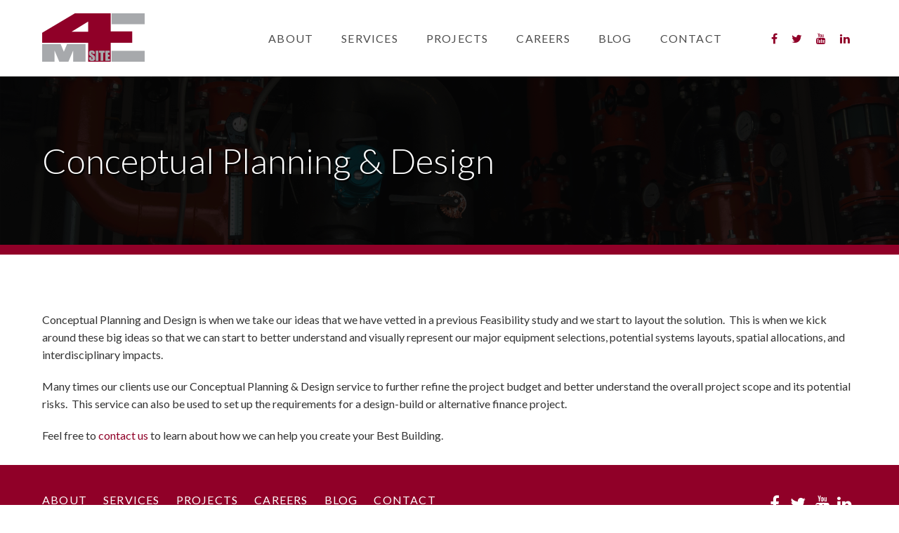

--- FILE ---
content_type: text/html; charset=UTF-8
request_url: https://mat4site.com/project_cat/conceptual-planning-design/
body_size: 6440
content:
<!DOCTYPE html>
<html lang="en-CA" class="no-js">
<head>
	<meta charset="UTF-8">
    <meta name="viewport" content="width=device-width, initial-scale=1">
    <!--[if lt IE 9]>
	<script src="https://mat4site.com/wp-content/themes/mat4site/js/html5.js"></script>
	<script src="https://mat4site.com/wp-content/themes/mat4site/js/modernizr.js"></script>
	<![endif]-->
	<link rel="apple-touch-icon" sizes="57x57" href="https://mat4site.com/wp-content/themes/mat4site/favicons/apple-touch-icon-57x57.png">
	<link rel="apple-touch-icon" sizes="60x60" href="https://mat4site.com/wp-content/themes/mat4site/favicons/apple-touch-icon-60x60.png">
    <link rel="apple-touch-icon" sizes="72x72" href="https://mat4site.com/wp-content/themes/mat4site/favicons/apple-touch-icon-72x72.png">
    <link rel="apple-touch-icon" sizes="76x76" href="https://mat4site.com/wp-content/themes/mat4site/favicons/apple-touch-icon-76x76.png">
	<link rel="apple-touch-icon" sizes="114x114" href="https://mat4site.com/wp-content/themes/mat4site/favicons/apple-touch-icon-114x114.png">
	<link rel="apple-touch-icon" sizes="120x120" href="https://mat4site.com/wp-content/themes/mat4site/favicons/apple-touch-icon-120x120.png">
	<link rel="apple-touch-icon" sizes="144x144" href="https://mat4site.com/wp-content/themes/mat4site/favicons/apple-touch-icon-144x144.png">
	<link rel="apple-touch-icon" sizes="152x152" href="https://mat4site.com/wp-content/themes/mat4site/favicons/apple-touch-icon-152x152.png">
	<link rel="apple-touch-icon" sizes="180x180" href="https://mat4site.com/wp-content/themes/mat4site/favicons/apple-touch-icon-180x180.png">
	<link rel="icon" type="image/png" href="https://mat4site.com/wp-content/themes/mat4site/favicons/favicon-32x32.png" sizes="32x32">
	<link rel="icon" type="image/png" href="https://mat4site.com/wp-content/themes/mat4site/favicons/favicon-194x194.png" sizes="194x194">
	<link rel="icon" type="image/png" href="https://mat4site.com/wp-content/themes/mat4site/favicons/favicon-96x96.png" sizes="96x96">
	<link rel="icon" type="image/png" href="https://mat4site.com/wp-content/themes/mat4site/favicons/android-chrome-192x192.png" sizes="192x192">
	<link rel="icon" type="image/png" href="https://mat4site.com/wp-content/themes/mat4site/favicons/favicon-16x16.png" sizes="16x16">
	<link rel="manifest" href="https://mat4site.com/wp-content/themes/mat4site/favicons/manifest.json">
	<link rel="shortcut icon" href="https://mat4site.com/wp-content/themes/mat4site/favicons/favicon.ico">
	<meta name="msapplication-TileColor" content="#ffffff">
	<meta name="msapplication-TileImage" content="https://mat4site.com/wp-content/themes/mat4site/favicons/mstile-144x144.png">
	<meta name="msapplication-config" content="https://mat4site.com/wp-content/themes/mat4site/favicons/browserconfig.xml">
	<meta name="theme-color" content="#ffffff">
	<link href='https://fonts.googleapis.com/css?family=Lato:100,300,400,700,900' rel='stylesheet' type='text/css'>
	<link rel="stylesheet" type="text/css" href="https://mat4site.com/wp-content/themes/mat4site/font-awesome/css/font-awesome.min.css">
	<script src="https://mat4site.com/wp-content/themes/mat4site/js/jquery-1.11.1.min.js"></script>
	
	<script>(function(html){html.className = html.className.replace(/\bno-js\b/,'js')})(document.documentElement);</script>
<title>Conceptual Planning &amp; Design &#8211; Mat4Site</title>
<meta name='robots' content='max-image-preview:large' />
<link rel='dns-prefetch' href='//fonts.googleapis.com' />
<link rel="alternate" type="application/rss+xml" title="Mat4Site &raquo; Feed" href="https://mat4site.com/feed/" />
<link rel="alternate" type="application/rss+xml" title="Mat4Site &raquo; Comments Feed" href="https://mat4site.com/comments/feed/" />
<link rel="alternate" type="application/rss+xml" title="Mat4Site &raquo; Conceptual Planning &amp; Design Project Category Feed" href="https://mat4site.com/project_cat/conceptual-planning-design/feed/" />
<script type="text/javascript">
window._wpemojiSettings = {"baseUrl":"https:\/\/s.w.org\/images\/core\/emoji\/14.0.0\/72x72\/","ext":".png","svgUrl":"https:\/\/s.w.org\/images\/core\/emoji\/14.0.0\/svg\/","svgExt":".svg","source":{"concatemoji":"https:\/\/mat4site.com\/wp-includes\/js\/wp-emoji-release.min.js?ver=6.1.9"}};
/*! This file is auto-generated */
!function(e,a,t){var n,r,o,i=a.createElement("canvas"),p=i.getContext&&i.getContext("2d");function s(e,t){var a=String.fromCharCode,e=(p.clearRect(0,0,i.width,i.height),p.fillText(a.apply(this,e),0,0),i.toDataURL());return p.clearRect(0,0,i.width,i.height),p.fillText(a.apply(this,t),0,0),e===i.toDataURL()}function c(e){var t=a.createElement("script");t.src=e,t.defer=t.type="text/javascript",a.getElementsByTagName("head")[0].appendChild(t)}for(o=Array("flag","emoji"),t.supports={everything:!0,everythingExceptFlag:!0},r=0;r<o.length;r++)t.supports[o[r]]=function(e){if(p&&p.fillText)switch(p.textBaseline="top",p.font="600 32px Arial",e){case"flag":return s([127987,65039,8205,9895,65039],[127987,65039,8203,9895,65039])?!1:!s([55356,56826,55356,56819],[55356,56826,8203,55356,56819])&&!s([55356,57332,56128,56423,56128,56418,56128,56421,56128,56430,56128,56423,56128,56447],[55356,57332,8203,56128,56423,8203,56128,56418,8203,56128,56421,8203,56128,56430,8203,56128,56423,8203,56128,56447]);case"emoji":return!s([129777,127995,8205,129778,127999],[129777,127995,8203,129778,127999])}return!1}(o[r]),t.supports.everything=t.supports.everything&&t.supports[o[r]],"flag"!==o[r]&&(t.supports.everythingExceptFlag=t.supports.everythingExceptFlag&&t.supports[o[r]]);t.supports.everythingExceptFlag=t.supports.everythingExceptFlag&&!t.supports.flag,t.DOMReady=!1,t.readyCallback=function(){t.DOMReady=!0},t.supports.everything||(n=function(){t.readyCallback()},a.addEventListener?(a.addEventListener("DOMContentLoaded",n,!1),e.addEventListener("load",n,!1)):(e.attachEvent("onload",n),a.attachEvent("onreadystatechange",function(){"complete"===a.readyState&&t.readyCallback()})),(e=t.source||{}).concatemoji?c(e.concatemoji):e.wpemoji&&e.twemoji&&(c(e.twemoji),c(e.wpemoji)))}(window,document,window._wpemojiSettings);
</script>
<style type="text/css">
img.wp-smiley,
img.emoji {
	display: inline !important;
	border: none !important;
	box-shadow: none !important;
	height: 1em !important;
	width: 1em !important;
	margin: 0 0.07em !important;
	vertical-align: -0.1em !important;
	background: none !important;
	padding: 0 !important;
}
</style>
	<link rel='stylesheet' id='gp-updates-styles-css' href='https://mat4site.com/wp-content/mu-plugins/gp-updates/styles.css?ver=6.1.9' type='text/css' media='all' />
<link rel='stylesheet' id='wp-block-library-css' href='https://mat4site.com/wp-includes/css/dist/block-library/style.min.css?ver=6.1.9' type='text/css' media='all' />
<link rel='stylesheet' id='classic-theme-styles-css' href='https://mat4site.com/wp-includes/css/classic-themes.min.css?ver=1' type='text/css' media='all' />
<style id='global-styles-inline-css' type='text/css'>
body{--wp--preset--color--black: #000000;--wp--preset--color--cyan-bluish-gray: #abb8c3;--wp--preset--color--white: #ffffff;--wp--preset--color--pale-pink: #f78da7;--wp--preset--color--vivid-red: #cf2e2e;--wp--preset--color--luminous-vivid-orange: #ff6900;--wp--preset--color--luminous-vivid-amber: #fcb900;--wp--preset--color--light-green-cyan: #7bdcb5;--wp--preset--color--vivid-green-cyan: #00d084;--wp--preset--color--pale-cyan-blue: #8ed1fc;--wp--preset--color--vivid-cyan-blue: #0693e3;--wp--preset--color--vivid-purple: #9b51e0;--wp--preset--gradient--vivid-cyan-blue-to-vivid-purple: linear-gradient(135deg,rgba(6,147,227,1) 0%,rgb(155,81,224) 100%);--wp--preset--gradient--light-green-cyan-to-vivid-green-cyan: linear-gradient(135deg,rgb(122,220,180) 0%,rgb(0,208,130) 100%);--wp--preset--gradient--luminous-vivid-amber-to-luminous-vivid-orange: linear-gradient(135deg,rgba(252,185,0,1) 0%,rgba(255,105,0,1) 100%);--wp--preset--gradient--luminous-vivid-orange-to-vivid-red: linear-gradient(135deg,rgba(255,105,0,1) 0%,rgb(207,46,46) 100%);--wp--preset--gradient--very-light-gray-to-cyan-bluish-gray: linear-gradient(135deg,rgb(238,238,238) 0%,rgb(169,184,195) 100%);--wp--preset--gradient--cool-to-warm-spectrum: linear-gradient(135deg,rgb(74,234,220) 0%,rgb(151,120,209) 20%,rgb(207,42,186) 40%,rgb(238,44,130) 60%,rgb(251,105,98) 80%,rgb(254,248,76) 100%);--wp--preset--gradient--blush-light-purple: linear-gradient(135deg,rgb(255,206,236) 0%,rgb(152,150,240) 100%);--wp--preset--gradient--blush-bordeaux: linear-gradient(135deg,rgb(254,205,165) 0%,rgb(254,45,45) 50%,rgb(107,0,62) 100%);--wp--preset--gradient--luminous-dusk: linear-gradient(135deg,rgb(255,203,112) 0%,rgb(199,81,192) 50%,rgb(65,88,208) 100%);--wp--preset--gradient--pale-ocean: linear-gradient(135deg,rgb(255,245,203) 0%,rgb(182,227,212) 50%,rgb(51,167,181) 100%);--wp--preset--gradient--electric-grass: linear-gradient(135deg,rgb(202,248,128) 0%,rgb(113,206,126) 100%);--wp--preset--gradient--midnight: linear-gradient(135deg,rgb(2,3,129) 0%,rgb(40,116,252) 100%);--wp--preset--duotone--dark-grayscale: url('#wp-duotone-dark-grayscale');--wp--preset--duotone--grayscale: url('#wp-duotone-grayscale');--wp--preset--duotone--purple-yellow: url('#wp-duotone-purple-yellow');--wp--preset--duotone--blue-red: url('#wp-duotone-blue-red');--wp--preset--duotone--midnight: url('#wp-duotone-midnight');--wp--preset--duotone--magenta-yellow: url('#wp-duotone-magenta-yellow');--wp--preset--duotone--purple-green: url('#wp-duotone-purple-green');--wp--preset--duotone--blue-orange: url('#wp-duotone-blue-orange');--wp--preset--font-size--small: 13px;--wp--preset--font-size--medium: 20px;--wp--preset--font-size--large: 36px;--wp--preset--font-size--x-large: 42px;--wp--preset--spacing--20: 0.44rem;--wp--preset--spacing--30: 0.67rem;--wp--preset--spacing--40: 1rem;--wp--preset--spacing--50: 1.5rem;--wp--preset--spacing--60: 2.25rem;--wp--preset--spacing--70: 3.38rem;--wp--preset--spacing--80: 5.06rem;}:where(.is-layout-flex){gap: 0.5em;}body .is-layout-flow > .alignleft{float: left;margin-inline-start: 0;margin-inline-end: 2em;}body .is-layout-flow > .alignright{float: right;margin-inline-start: 2em;margin-inline-end: 0;}body .is-layout-flow > .aligncenter{margin-left: auto !important;margin-right: auto !important;}body .is-layout-constrained > .alignleft{float: left;margin-inline-start: 0;margin-inline-end: 2em;}body .is-layout-constrained > .alignright{float: right;margin-inline-start: 2em;margin-inline-end: 0;}body .is-layout-constrained > .aligncenter{margin-left: auto !important;margin-right: auto !important;}body .is-layout-constrained > :where(:not(.alignleft):not(.alignright):not(.alignfull)){max-width: var(--wp--style--global--content-size);margin-left: auto !important;margin-right: auto !important;}body .is-layout-constrained > .alignwide{max-width: var(--wp--style--global--wide-size);}body .is-layout-flex{display: flex;}body .is-layout-flex{flex-wrap: wrap;align-items: center;}body .is-layout-flex > *{margin: 0;}:where(.wp-block-columns.is-layout-flex){gap: 2em;}.has-black-color{color: var(--wp--preset--color--black) !important;}.has-cyan-bluish-gray-color{color: var(--wp--preset--color--cyan-bluish-gray) !important;}.has-white-color{color: var(--wp--preset--color--white) !important;}.has-pale-pink-color{color: var(--wp--preset--color--pale-pink) !important;}.has-vivid-red-color{color: var(--wp--preset--color--vivid-red) !important;}.has-luminous-vivid-orange-color{color: var(--wp--preset--color--luminous-vivid-orange) !important;}.has-luminous-vivid-amber-color{color: var(--wp--preset--color--luminous-vivid-amber) !important;}.has-light-green-cyan-color{color: var(--wp--preset--color--light-green-cyan) !important;}.has-vivid-green-cyan-color{color: var(--wp--preset--color--vivid-green-cyan) !important;}.has-pale-cyan-blue-color{color: var(--wp--preset--color--pale-cyan-blue) !important;}.has-vivid-cyan-blue-color{color: var(--wp--preset--color--vivid-cyan-blue) !important;}.has-vivid-purple-color{color: var(--wp--preset--color--vivid-purple) !important;}.has-black-background-color{background-color: var(--wp--preset--color--black) !important;}.has-cyan-bluish-gray-background-color{background-color: var(--wp--preset--color--cyan-bluish-gray) !important;}.has-white-background-color{background-color: var(--wp--preset--color--white) !important;}.has-pale-pink-background-color{background-color: var(--wp--preset--color--pale-pink) !important;}.has-vivid-red-background-color{background-color: var(--wp--preset--color--vivid-red) !important;}.has-luminous-vivid-orange-background-color{background-color: var(--wp--preset--color--luminous-vivid-orange) !important;}.has-luminous-vivid-amber-background-color{background-color: var(--wp--preset--color--luminous-vivid-amber) !important;}.has-light-green-cyan-background-color{background-color: var(--wp--preset--color--light-green-cyan) !important;}.has-vivid-green-cyan-background-color{background-color: var(--wp--preset--color--vivid-green-cyan) !important;}.has-pale-cyan-blue-background-color{background-color: var(--wp--preset--color--pale-cyan-blue) !important;}.has-vivid-cyan-blue-background-color{background-color: var(--wp--preset--color--vivid-cyan-blue) !important;}.has-vivid-purple-background-color{background-color: var(--wp--preset--color--vivid-purple) !important;}.has-black-border-color{border-color: var(--wp--preset--color--black) !important;}.has-cyan-bluish-gray-border-color{border-color: var(--wp--preset--color--cyan-bluish-gray) !important;}.has-white-border-color{border-color: var(--wp--preset--color--white) !important;}.has-pale-pink-border-color{border-color: var(--wp--preset--color--pale-pink) !important;}.has-vivid-red-border-color{border-color: var(--wp--preset--color--vivid-red) !important;}.has-luminous-vivid-orange-border-color{border-color: var(--wp--preset--color--luminous-vivid-orange) !important;}.has-luminous-vivid-amber-border-color{border-color: var(--wp--preset--color--luminous-vivid-amber) !important;}.has-light-green-cyan-border-color{border-color: var(--wp--preset--color--light-green-cyan) !important;}.has-vivid-green-cyan-border-color{border-color: var(--wp--preset--color--vivid-green-cyan) !important;}.has-pale-cyan-blue-border-color{border-color: var(--wp--preset--color--pale-cyan-blue) !important;}.has-vivid-cyan-blue-border-color{border-color: var(--wp--preset--color--vivid-cyan-blue) !important;}.has-vivid-purple-border-color{border-color: var(--wp--preset--color--vivid-purple) !important;}.has-vivid-cyan-blue-to-vivid-purple-gradient-background{background: var(--wp--preset--gradient--vivid-cyan-blue-to-vivid-purple) !important;}.has-light-green-cyan-to-vivid-green-cyan-gradient-background{background: var(--wp--preset--gradient--light-green-cyan-to-vivid-green-cyan) !important;}.has-luminous-vivid-amber-to-luminous-vivid-orange-gradient-background{background: var(--wp--preset--gradient--luminous-vivid-amber-to-luminous-vivid-orange) !important;}.has-luminous-vivid-orange-to-vivid-red-gradient-background{background: var(--wp--preset--gradient--luminous-vivid-orange-to-vivid-red) !important;}.has-very-light-gray-to-cyan-bluish-gray-gradient-background{background: var(--wp--preset--gradient--very-light-gray-to-cyan-bluish-gray) !important;}.has-cool-to-warm-spectrum-gradient-background{background: var(--wp--preset--gradient--cool-to-warm-spectrum) !important;}.has-blush-light-purple-gradient-background{background: var(--wp--preset--gradient--blush-light-purple) !important;}.has-blush-bordeaux-gradient-background{background: var(--wp--preset--gradient--blush-bordeaux) !important;}.has-luminous-dusk-gradient-background{background: var(--wp--preset--gradient--luminous-dusk) !important;}.has-pale-ocean-gradient-background{background: var(--wp--preset--gradient--pale-ocean) !important;}.has-electric-grass-gradient-background{background: var(--wp--preset--gradient--electric-grass) !important;}.has-midnight-gradient-background{background: var(--wp--preset--gradient--midnight) !important;}.has-small-font-size{font-size: var(--wp--preset--font-size--small) !important;}.has-medium-font-size{font-size: var(--wp--preset--font-size--medium) !important;}.has-large-font-size{font-size: var(--wp--preset--font-size--large) !important;}.has-x-large-font-size{font-size: var(--wp--preset--font-size--x-large) !important;}
.wp-block-navigation a:where(:not(.wp-element-button)){color: inherit;}
:where(.wp-block-columns.is-layout-flex){gap: 2em;}
.wp-block-pullquote{font-size: 1.5em;line-height: 1.6;}
</style>
<link rel='stylesheet' id='contact-form-7-css' href='https://mat4site.com/wp-content/plugins/contact-form-7/includes/css/styles.css?ver=5.7.4' type='text/css' media='all' />
<link rel='stylesheet' id='responsive-lightbox-swipebox-css' href='https://mat4site.com/wp-content/plugins/responsive-lightbox/assets/swipebox/swipebox.min.css?ver=2.4.4' type='text/css' media='all' />
<link rel='stylesheet' id='wpa-style-css' href='https://mat4site.com/wp-content/plugins/wp-accessibility/css/wpa-style.css?ver=1.7.7' type='text/css' media='all' />
<style id='wpa-style-inline-css' type='text/css'>

.wpa-hide-ltr#skiplinks a, .wpa-hide-ltr#skiplinks a:hover, .wpa-hide-ltr#skiplinks a:visited {
	
}
.wpa-hide-ltr#skiplinks a:active,  .wpa-hide-ltr#skiplinks a:focus {
	
}
	
		:focus { outline: 2px solid #000000!important; outline-offset: 2px !important; }
		:root { --admin-bar-top : 7px; }
</style>
<link rel='stylesheet' id='twentyfifteen-fonts-css' href='//fonts.googleapis.com/css?family=Noto+Sans%3A400italic%2C700italic%2C400%2C700%7CNoto+Serif%3A400italic%2C700italic%2C400%2C700%7CInconsolata%3A400%2C700&#038;subset=latin%2Clatin-ext' type='text/css' media='all' />
<link rel='stylesheet' id='genericons-css' href='https://mat4site.com/wp-content/themes/mat4site/genericons/genericons.css?ver=3.2' type='text/css' media='all' />
<link rel='stylesheet' id='twentyfifteen-style-css' href='https://mat4site.com/wp-content/themes/mat4site/style.css?ver=6.1.9' type='text/css' media='all' />
<!--[if lt IE 9]>
<link rel='stylesheet' id='twentyfifteen-ie-css' href='https://mat4site.com/wp-content/themes/mat4site/css/ie.css?ver=20141010' type='text/css' media='all' />
<![endif]-->
<!--[if lt IE 8]>
<link rel='stylesheet' id='twentyfifteen-ie7-css' href='https://mat4site.com/wp-content/themes/mat4site/css/ie7.css?ver=20141010' type='text/css' media='all' />
<![endif]-->
<script type='text/javascript' src='https://mat4site.com/wp-includes/js/jquery/jquery.min.js?ver=3.6.1' id='jquery-core-js'></script>
<script type='text/javascript' src='https://mat4site.com/wp-includes/js/jquery/jquery-migrate.min.js?ver=3.3.2' id='jquery-migrate-js'></script>
<script type='text/javascript' src='https://mat4site.com/wp-content/plugins/responsive-lightbox/assets/swipebox/jquery.swipebox.min.js?ver=2.4.4' id='responsive-lightbox-swipebox-js'></script>
<script type='text/javascript' src='https://mat4site.com/wp-includes/js/underscore.min.js?ver=1.13.4' id='underscore-js'></script>
<script type='text/javascript' src='https://mat4site.com/wp-content/plugins/responsive-lightbox/assets/infinitescroll/infinite-scroll.pkgd.min.js?ver=6.1.9' id='responsive-lightbox-infinite-scroll-js'></script>
<script type='text/javascript' id='responsive-lightbox-js-extra'>
/* <![CDATA[ */
var rlArgs = {"script":"swipebox","selector":"lightbox","customEvents":"","activeGalleries":"1","animation":"1","hideCloseButtonOnMobile":"0","removeBarsOnMobile":"0","hideBars":"1","hideBarsDelay":"5000","videoMaxWidth":"1080","useSVG":"1","loopAtEnd":"0","woocommerce_gallery":"0","ajaxurl":"https:\/\/mat4site.com\/wp-admin\/admin-ajax.php","nonce":"84b0893fe8","preview":"false","postId":"0","scriptExtension":""};
/* ]]> */
</script>
<script type='text/javascript' src='https://mat4site.com/wp-content/plugins/responsive-lightbox/js/front.js?ver=2.4.4' id='responsive-lightbox-js'></script>
<link rel="https://api.w.org/" href="https://mat4site.com/wp-json/" /><link rel="EditURI" type="application/rsd+xml" title="RSD" href="https://mat4site.com/xmlrpc.php?rsd" />
<link rel="wlwmanifest" type="application/wlwmanifest+xml" href="https://mat4site.com/wp-includes/wlwmanifest.xml" />
<meta name="generator" content="WordPress 6.1.9" />
<style type="text/css">.recentcomments a{display:inline !important;padding:0 !important;margin:0 !important;}</style></head>

<body class="archive tax-project_cat term-conceptual-planning-design term-8">
	<!-- NEEDED FOR FACEBOOK -->
	<div id="fb-root"></div>
	<script>(function(d, s, id) {
	  var js, fjs = d.getElementsByTagName(s)[0];
	  if (d.getElementById(id)) return;
	  js = d.createElement(s); js.id = id;
	  js.src = "//connect.facebook.net/en_US/sdk.js#xfbml=1&version=v2.4";
	  fjs.parentNode.insertBefore(js, fjs);
	}(document, 'script', 'facebook-jssdk'));</script>

	<header id="main-header">
		<div class="container">
			<a href="https://mat4site.com" class="logo">
				<img src="https://mat4site.com/wp-content/themes/mat4site/images/logo.svg" alt="mat4site"/>
			</a> <!-- /logo -->
			<div id="moby-button">
				<span class="bars"></span>
				<span class="bars"></span>
				<span class="bars"></span>
			</div> <!-- /moby-button -->
			<ul class="social">
                <li><a href="https://www.facebook.com/MAT-4Site-Engineers-Ltd-1071487722926255/" target="_blank"><i title="Facebook" class="fa fa-facebook"></i></a></li>
                <li><a href="https://twitter.com/mat4site" target="_blank"><i title="Twitter" class="fa fa-twitter"></i></a></li>
                <li><a href="#"><i class="fa fa-youtube" title="Youtube"></i></a></li>
                <li><a href="https://www.linkedin.com/company/mat-4site-engineers-limited" target="_blank"><i title="LinkedIn" class="fa fa-linkedin"></i></a></li>
			</ul>
			<nav id="main-nav">
			<ul id="menu-main-menu" class="menu"><li id="menu-item-509" class="menu-item menu-item-type-post_type menu-item-object-page menu-item-has-children menu-item-509"><a href="https://mat4site.com/about/">About</a>
<ul class="sub-menu">
	<li id="menu-item-522" class="menu-item menu-item-type-post_type menu-item-object-page menu-item-522"><a href="https://mat4site.com/advantages/">Advantages</a></li>
	<li id="menu-item-515" class="menu-item menu-item-type-post_type menu-item-object-page menu-item-515"><a href="https://mat4site.com/company-history/">Company History</a></li>
	<li id="menu-item-514" class="menu-item menu-item-type-post_type menu-item-object-page menu-item-514"><a href="https://mat4site.com/our-mission/">Our Mission</a></li>
	<li id="menu-item-765" class="menu-item menu-item-type-post_type menu-item-object-page menu-item-765"><a href="https://mat4site.com/people/">People</a></li>
</ul>
</li>
<li id="menu-item-429" class="menu-item menu-item-type-taxonomy menu-item-object-project_cat current-project_cat-ancestor menu-item-429"><a href="https://mat4site.com/project_cat/service/">Services</a></li>
<li id="menu-item-510" class="menu-item menu-item-type-post_type menu-item-object-page menu-item-has-children menu-item-510"><a href="https://mat4site.com/projects/">Projects</a>
<ul class="sub-menu">
	<li id="menu-item-427" class="menu-item menu-item-type-taxonomy menu-item-object-project_cat menu-item-427"><a href="https://mat4site.com/project_cat/sectors/">Sectors</a></li>
	<li id="menu-item-428" class="menu-item menu-item-type-taxonomy menu-item-object-project_cat menu-item-428"><a href="https://mat4site.com/project_cat/systems/">Mechanical Systems</a></li>
	<li id="menu-item-774" class="menu-item menu-item-type-taxonomy menu-item-object-project_cat menu-item-774"><a href="https://mat4site.com/project_cat/electrical-systems/">Electrical Systems</a></li>
</ul>
</li>
<li id="menu-item-511" class="menu-item menu-item-type-post_type menu-item-object-page menu-item-511"><a href="https://mat4site.com/careers/">Careers</a></li>
<li id="menu-item-512" class="menu-item menu-item-type-post_type menu-item-object-page current_page_parent menu-item-512"><a href="https://mat4site.com/blog/">Blog</a></li>
<li id="menu-item-513" class="menu-item menu-item-type-post_type menu-item-object-page menu-item-513"><a href="https://mat4site.com/contact/">Contact</a></li>
</ul>			</nav> <!-- /main-nav -->
			<div class="clear-float"></div>
		</div> <!-- /container -->
	</header>

	<main>
		<article>

			                    <section class="internal-header" style='background-image: url("https://mat4site.com/wp-content/themes/mat4site/images/slide1.jpg")'>
					                        <div class="mask">
					   <div class="container">
					      <h1>Conceptual Planning &amp; Design</h1>
					      
					   </div> <!-- /container --></div>
                    </section><!-- /internal-header -->
                    <div id="content">
                        <section class="internal-content">
                            <div class="container">
                                <p><p>Conceptual Planning and Design is when we take our ideas that we have vetted in a previous Feasibility study and we start to layout the solution.  This is when we kick around these big ideas so that we can start to better understand and visually represent our major equipment selections, potential systems layouts, spatial allocations, and interdisciplinary impacts.</p>
<p>Many times our clients use our Conceptual Planning &amp; Design service to further refine the project budget and better understand the overall project scope and its potential risks.  This service can also be used to set up the requirements for a design-build or alternative finance project.</p>
<p>Feel free to <a href="http://doug.geekpower.ca/mat4site/contact/">contact us</a> to learn about how we can help you create your Best Building.</p>
</p>

                                <h1></h1>
                                <div class="clear-float"></div>
                            </div> <!-- /container -->
                        </section> <!-- /internal-content -->
                    </div>
		</article>
	</main>

	<footer id="main-footer">
		<div class="container">
			<div class="footer-right">
				<ul>
					<li><a href="https://www.facebook.com/MAT-4Site-Engineers-Ltd-1071487722926255/" target="_blank" ><i class="fa fa-facebook" title="Facebook"></i></a></li>
					<li><a href="https://twitter.com/mat4site" target="_blank"><i title="Twitter" class="fa fa-twitter"></i></a></li>
					<li><a href="#"><i class="fa fa-youtube" title="Youtube"></i></a></li>
					<li><a href="https://www.linkedin.com/company/mat-4site-engineers-limited" target="_blank"><i class="fa fa-linkedin" title="LinkedIn"></i></a></li>
				</ul>
				<a href="https://mat4site.com">
					<img src="https://mat4site.com/wp-content/themes/mat4site/images/white-logo.svg" alt="MAT 4Site"/>
				</a>
			</div> <!-- /footer-right -->
			<div class="footer-left">
				<ul id="menu-footer-menu" class="menu"><li id="menu-item-516" class="menu-item menu-item-type-post_type menu-item-object-page menu-item-516"><a href="https://mat4site.com/about/">About</a></li>
<li id="menu-item-517" class="menu-item menu-item-type-post_type menu-item-object-page menu-item-517"><a href="https://mat4site.com/services/">Services</a></li>
<li id="menu-item-518" class="menu-item menu-item-type-post_type menu-item-object-page menu-item-518"><a href="https://mat4site.com/projects/">Projects</a></li>
<li id="menu-item-519" class="menu-item menu-item-type-post_type menu-item-object-page menu-item-519"><a href="https://mat4site.com/careers/">Careers</a></li>
<li id="menu-item-520" class="menu-item menu-item-type-post_type menu-item-object-page current_page_parent menu-item-520"><a href="https://mat4site.com/blog/">Blog</a></li>
<li id="menu-item-521" class="menu-item menu-item-type-post_type menu-item-object-page menu-item-521"><a href="https://mat4site.com/contact/">Contact</a></li>
</ul>				<div class="copyright">
					<span id="copyright">Copyright © 2015 MAT 4Site Engineers Limited. All Rights Reserved.</span>
					<span id="geekpower">Website by GeekPower <a href="http://www.in-toronto-web-design.ca/" target="_blank" title="GeekPower Web Design">Web Design In Toronto</a></span>
				</div>
			</div> <!-- /footer-left -->
			
		</div> <!-- /container -->
		
	</footer>
	<script src="https://mat4site.com/wp-content/themes/mat4site/js/jquery-1.11.1.min.js"></script>
	<script src="https://mat4site.com/wp-content/themes/mat4site/js/geekpower_rotator.js"></script>
	<script src="https://mat4site.com/wp-content/themes/mat4site/js/moby.min.js"></script>
	<script src="https://mat4site.com/wp-content/themes/mat4site/js/main.js"></script>
    <script type="text/javascript" src="//candidate-office.s3.amazonaws.com/js/iframe-resizer/iframeResizer.min.js"></script>
    <script type="text/javascript">
        jq111 = jQuery.noConflict( true );
        jq111(function() {
        jq111('#portal_iframe').iFrameResize();
        });
</script>
	<script type='text/javascript' src='https://mat4site.com/wp-content/plugins/contact-form-7/includes/swv/js/index.js?ver=5.7.4' id='swv-js'></script>
<script type='text/javascript' id='contact-form-7-js-extra'>
/* <![CDATA[ */
var wpcf7 = {"api":{"root":"https:\/\/mat4site.com\/wp-json\/","namespace":"contact-form-7\/v1"}};
/* ]]> */
</script>
<script type='text/javascript' src='https://mat4site.com/wp-content/plugins/contact-form-7/includes/js/index.js?ver=5.7.4' id='contact-form-7-js'></script>
<script type='text/javascript' src='https://mat4site.com/wp-content/themes/mat4site/js/skip-link-focus-fix.js?ver=20141010' id='twentyfifteen-skip-link-focus-fix-js'></script>
<script type='text/javascript' id='twentyfifteen-script-js-extra'>
/* <![CDATA[ */
var screenReaderText = {"expand":"<span class=\"screen-reader-text\">expand child menu<\/span>","collapse":"<span class=\"screen-reader-text\">collapse child menu<\/span>"};
/* ]]> */
</script>
<script type='text/javascript' src='https://mat4site.com/wp-content/themes/mat4site/js/functions.js?ver=20150330' id='twentyfifteen-script-js'></script>
<script type='text/javascript' id='wp-accessibility-js-extra'>
/* <![CDATA[ */
var wpa = {"skiplinks":{"enabled":true,"output":"<div class=\"wpa-hide-ltr\" id=\"skiplinks\" role=\"navigation\" aria-label=\"Skip links\"><a href=\"#content\" class='no-scroll et_smooth_scroll_disabled'>Skip to Content<\/a> <\/div>"},"target":"1","tabindex":"1","underline":{"enabled":false,"target":"a"},"dir":"","lang":"","titles":"","labels":"","wpalabels":{"s":"Search","author":"Name","email":"Email","url":"Website","comment":"Comment"},"current":"","errors":""};
/* ]]> */
</script>
<script type='text/javascript' src='https://mat4site.com/wp-content/plugins/wp-accessibility/js/wp-accessibility.js?ver=1.7.7' id='wp-accessibility-js'></script>
<script type='text/javascript' id='longdesc.button-js-extra'>
/* <![CDATA[ */
var wparest = {"url":"https:\/\/mat4site.com\/wp-json\/wp\/v2\/media","text":"<span class=\"dashicons dashicons-media-text\" aria-hidden=\"true\"><\/span><span class=\"screen-reader\">Long Description<\/span>"};
/* ]]> */
</script>
<script type='text/javascript' src='https://mat4site.com/wp-content/plugins/wp-accessibility/js/longdesc.button.js?ver=1.7.7' id='longdesc.button-js'></script>
</body>
</html>


--- FILE ---
content_type: text/css
request_url: https://mat4site.com/wp-content/mu-plugins/gp-updates/styles.css?ver=6.1.9
body_size: 370
content:
@charset "utf-8";

/**
 * Styles to create the overlay and message box
 */
div.gp-updates-overlay
{
	background-color: #000000; /* Fallback for IE8 */
	background-color: rgba(0, 0, 0, 0.7);
	height: 100%;
	left: 0;
	position: fixed;
	top: 0;
	width: 100%;
	z-index: 1;
}

div.gp-updates-overlay div.message
{
	background-color: #ffffff;
	
	-webkit-box-sizing: border-box;
	   -moz-box-sizing: border-box;
			box-sizing: border-box;
			
    left: 50%;
    padding: 10px;
    position: absolute;
    top: 50%;
	
    -webkit-transform: translate(-50%, -50%);
	   -moz-transform: translate(-50%, -50%);
		-ms-transform: translate(-50%, -50%);
			transform: translate(-50%, -50%);
			
    width: 50%;
}

div.gp-updates-overlay div.message p
{
	font-size: 16px;
	margin-bottom: 15px;
}

#gp-updates-button-accept
{
	margin-right: 10px;
}

/**
 * Styles to hide certain update notifications for plugins. This forces the user to use the update screen where they can still update their plugins,
 * but have to read our caution message.
 */
#the-list tr.plugin-update-tr,
#plugin_update_from_iframe
{
	display: none !important;
}

/**
 * Styles to hide the update notification on themes in the Appearance > Themes screen. This forces the user to use the update screen where they can still
 * update their themes, but have to read our caution message.
 *
 * This only really applies to the default WordPress themes, which we should be removing from projects anyway since they are not being used.
 */
div.theme div.theme-update
{
	display: none !important;
}


--- FILE ---
content_type: image/svg+xml
request_url: https://mat4site.com/wp-content/themes/mat4site/images/white-logo.svg
body_size: 965
content:
<?xml version="1.0" encoding="utf-8"?>
<!-- Generator: Adobe Illustrator 16.0.4, SVG Export Plug-In . SVG Version: 6.00 Build 0)  -->
<!DOCTYPE svg PUBLIC "-//W3C//DTD SVG 1.1//EN" "http://www.w3.org/Graphics/SVG/1.1/DTD/svg11.dtd">
<svg version="1.1" id="Layer_1" xmlns="http://www.w3.org/2000/svg" xmlns:xlink="http://www.w3.org/1999/xlink" x="0px" y="0px"
	 width="146px" height="69.025px" viewBox="0 0 146 69.025" enable-background="new 0 0 146 69.025" xml:space="preserve">
<g>
	<rect x="98.898" y="53.486" fill="#FFFFFF" width="47.102" height="15.539"/>
	<rect x="98.898" y="0" fill="#FFFFFF" width="47.102" height="15.54"/>
	<polygon fill="#FFFFFF" points="48.064,43.728 44.18,43.728 35.506,43.728 30.898,54.75 26.291,43.728 17.618,43.728 
		13.732,43.728 0,43.728 0,69.025 17.618,69.025 17.618,52.947 24.394,69.025 37.403,69.025 44.18,52.947 44.18,69.025 
		61.797,69.025 61.797,43.728 	"/>
	<path fill="#FFFFFF" d="M97.635,25.779V0H46.619L0,27.707v14.214h56.738h8.793v27.104h32.104V41.921h30.657v-0.241v-15.9H97.635z
		 M65.531,26.26h-23.61l23.61-14.574V26.26z M74.93,66.416c-0.244,0.492-0.714,0.904-1.408,1.238
		c-0.696,0.332-1.505,0.498-2.43,0.498c-1.014,0-1.879-0.191-2.596-0.576c-0.717-0.383-1.186-0.873-1.408-1.465
		c-0.222-0.596-0.333-1.438-0.333-2.529v-0.953h3.518V64.4c0,0.547,0.049,0.896,0.148,1.053s0.274,0.234,0.526,0.234
		c0.252,0,0.439-0.101,0.562-0.297c0.123-0.197,0.185-0.492,0.185-0.882c0-0.858-0.117-1.42-0.351-1.684
		c-0.24-0.264-0.831-0.705-1.772-1.322c-0.942-0.623-1.565-1.076-1.872-1.358c-0.306-0.281-0.559-0.67-0.76-1.168
		s-0.301-1.136-0.301-1.908c0-1.115,0.143-1.932,0.427-2.447c0.285-0.516,0.745-0.918,1.381-1.209
		c0.636-0.291,1.403-0.438,2.303-0.438c0.983,0,1.822,0.157,2.515,0.477c0.692,0.318,1.15,0.719,1.376,1.201
		c0.225,0.481,0.336,1.303,0.336,2.461v0.576h-3.516v-1.08c0-0.504-0.045-0.824-0.135-0.963c-0.09-0.138-0.24-0.207-0.45-0.207
		c-0.228,0-0.4,0.094-0.518,0.278c-0.117,0.187-0.175,0.47-0.175,0.849c0,0.483,0.065,0.852,0.197,1.098
		c0.125,0.246,0.482,0.543,1.07,0.892c1.686,1,2.748,1.821,3.186,2.463c0.438,0.643,0.657,1.678,0.657,3.104
		C75.293,65.16,75.171,65.924,74.93,66.416z M80.085,67.847h-3.788V53.281h3.788V67.847z M89.234,56.195h-2.25v11.652h-3.787V56.195
		h-2.24v-2.914h8.277V56.195z M96.463,67.847h-6.566V53.281h6.314v2.914h-2.527v2.762h2.366v2.771h-2.366v3.203h2.779V67.847z"/>
</g>
</svg>


--- FILE ---
content_type: text/javascript
request_url: https://mat4site.com/wp-content/themes/mat4site/js/geekpower_rotator.js
body_size: 1150
content:
/* ----------------------------------------

	T A B L E   O F   C O N T E N T S

	1. ADD LOADER
	2. SET UP VARIABLES
	3. POPULATE SLIDE CONTROLS
	4. ASSIGN FUNCTIONS
	5. MAIN FUNCTIONS

---------------------------------------- */
jQuery(window).ready(function($){
	$('.rotator').prepend('<i class="rotator-loading fa fa-spin fa-spinner"></i>');
})

$(window).load(function(){

	// hide loader
 	$('.rotator .rotator-loading').fadeOut(200);

	// If the rotator is on the current page
	if ($('.rotator').length > 0) {


		/* ----------------------------------------

			1. SET UP VARIABLES

				i.   Variables:
					  a. slidesTotal = Get the number of slides
					  b. counter = To be used to track which is the next slide
					  c. slideInterval = To be used later to set a timed interval
					  d. timeSetting = Sets the interval time
					  e. prevSlide  = Will be used to detect the previous slide

		---------------------------------------- */

		var slidesTotal = $('.slide').length;
		var counter = 0;
		var slideInterval;
		// var timeSetting = 8000;
		var timeSetting = 72000000;
		var prevSlide;


		/* ----------------------------------------

			2. POPULATE SLIDE CONTROLS

			Gets the total number of slides, creats an svg diamond for each slide and assigns it a unique ID that corresponds
			with the slide number


		---------------------------------------- */

		for (var i = 1; i <= slidesTotal; i++) {
			var output = '<li id="slide' + i + '-control">';
			output += '<span class="rotator-dot"></span>';
			output += '</li>';
			$('.slide-controls ul').append(output);
		}


		/* ----------------------------------------

			3. ASSIGN FUNCTIONS

				i.   Assign function to slide controls ( uses main function, but passes in the corresponding slide number )
				ii.  Assign function to arrow controls ( uses nextSlide() and previousSlide() functions )

		---------------------------------------- */

		$('.rotator').on('click', '.slide-controls li', function(){
			var num = $(this).attr('id').replace('slide', '').replace('-control','');
			num = parseFloat(num);
			switchSlides(num);
		});
		$('.arrow-nav').on('click', function(e){
			clearInterval(slideInterval);
			e.preventDefault();
			var id = $(this).attr('id');
			if( id == 'next') {
				nextSlide();
			} else if(id == 'prev') {
				previousSlide();
			}
			slideInterval = setInterval(switchSlides, timeSetting);

		});


		/* ----------------------------------------

			4. MAIN FUNCTIONS

				i.   Initiate rotator
				ii.  siwtchSlides() - Main function for changing the slide
				iii. nextSlide() - Goes to the next slide. ( Function is triggered when next arrow is clicked, and by the main function)
				iv.  previousSlide() - Goes to the previous slide ( Function is triggered when the prev arrow is clicked )

		---------------------------------------- */


		function switchSlides(slideNum){

			// Normal process
			if(!slideNum) {
				if (counter == 0) {
					$('#slide1').addClass('active').fadeIn(600);
					$('.slide-controls ul').find('#slide1-control').addClass('active');
					slideInterval = setInterval(switchSlides, timeSetting);
					counter++;
				} else {
					nextSlide();
				}
			}
			// control pressed
			else {
				prevSlide = $('.slide.active').attr('id').replace('slide', '');
				prevSlide = parseFloat(prevSlide);
				if(prevSlide !== slideNum) {
					clearInterval(slideInterval);
					counter = slideNum;
					$('#slide' + prevSlide).fadeOut(600).removeClass('active');
					$('#slide' + prevSlide + '-control').removeClass('active');
					$('#slide' + slideNum).fadeIn(600).addClass('active');
					$('#slide' + slideNum + '-control').addClass('active');
					slideInterval = setInterval(switchSlides, timeSetting);
				}

			}
		}

		function nextSlide() {
			prevSlide = $('.slide.active').attr('id').replace('slide', '');
			prevSlide = parseFloat(prevSlide);

			if(prevSlide >= slidesTotal) {
				counter = 1;
			} else {
				counter++;
			}
			$('#slide' + prevSlide).fadeOut(600).removeClass('active');
			$('#slide' + prevSlide + '-control').removeClass('active');
			$('#slide' + counter).fadeIn(600).addClass('active');
			$('#slide' + counter + '-control').addClass('active');
		}

		function previousSlide() {
			prevSlide = $('.slide.active').attr('id').replace('slide', '');
			prevSlide = parseFloat(prevSlide);

			if(prevSlide <= 1) {
				counter = slidesTotal;
			} else {
				counter--;
			}
			$('#slide' + prevSlide).fadeOut(600).removeClass('active');
			$('#slide' + prevSlide + '-control').removeClass('active');
			$('#slide' + counter).fadeIn(600).addClass('active');
			$('#slide' + counter + '-control').addClass('active');
		}
		switchSlides();
	}



});


--- FILE ---
content_type: image/svg+xml
request_url: https://mat4site.com/wp-content/themes/mat4site/images/logo.svg
body_size: 957
content:
<?xml version="1.0" encoding="utf-8"?>
<!-- Generator: Adobe Illustrator 16.0.4, SVG Export Plug-In . SVG Version: 6.00 Build 0)  -->
<!DOCTYPE svg PUBLIC "-//W3C//DTD SVG 1.1//EN" "http://www.w3.org/Graphics/SVG/1.1/DTD/svg11.dtd">
<svg version="1.1" id="Layer_1" xmlns="http://www.w3.org/2000/svg" xmlns:xlink="http://www.w3.org/1999/xlink" x="0px" y="0px"
	 width="146px" height="69.025px" viewBox="0 0 146 69.025" enable-background="new 0 0 146 69.025" xml:space="preserve">
<g>
	<path fill="#900028" d="M97.635,25.779V0H46.619L0,27.707v14.214h56.738h8.793v27.104h32.104V41.921h30.657v-0.242v-15.9H97.635z
		 M65.531,26.261h-23.61l23.61-14.575V26.261z"/>
	<rect x="98.899" y="53.486" fill="#A7A9AC" width="47.101" height="15.539"/>
	<rect x="98.899" fill="#A7A9AC" width="47.101" height="15.54"/>
	<polygon fill="#A7A9AC" points="48.064,43.728 44.18,43.728 35.506,43.728 30.898,54.75 26.291,43.728 17.618,43.728 
		13.732,43.728 0,43.728 0,69.025 17.618,69.025 17.618,52.947 24.394,69.025 37.403,69.025 44.18,52.947 44.18,69.025 
		61.797,69.025 61.797,43.728 	"/>
	<g>
		<g>
			<path fill="#A7A9AC" d="M74.979,57.689h-3.518v-1.08c0-0.504-0.045-0.824-0.135-0.963c-0.09-0.137-0.24-0.207-0.45-0.207
				c-0.228,0-0.4,0.094-0.518,0.279c-0.117,0.186-0.175,0.469-0.175,0.848c0,0.484,0.065,0.852,0.197,1.098
				c0.125,0.246,0.482,0.543,1.07,0.891c1.686,1,2.748,1.822,3.186,2.463c0.438,0.643,0.657,1.678,0.657,3.105
				c0,1.037-0.122,1.801-0.364,2.293c-0.243,0.492-0.713,0.904-1.408,1.238c-0.696,0.332-1.505,0.498-2.429,0.498
				c-1.014,0-1.879-0.191-2.596-0.576c-0.717-0.383-1.186-0.873-1.408-1.465c-0.222-0.596-0.333-1.438-0.333-2.529v-0.953h3.518
				V64.4c0,0.547,0.049,0.896,0.148,1.053s0.274,0.234,0.526,0.234s0.439-0.1,0.562-0.297c0.123-0.197,0.185-0.492,0.185-0.881
				c0-0.859-0.117-1.42-0.351-1.684c-0.24-0.264-0.831-0.705-1.772-1.322c-0.942-0.623-1.565-1.076-1.872-1.359
				c-0.306-0.281-0.559-0.67-0.76-1.168c-0.201-0.498-0.301-1.135-0.301-1.908c0-1.115,0.143-1.932,0.427-2.447
				c0.285-0.516,0.745-0.918,1.381-1.209c0.636-0.291,1.403-0.438,2.303-0.438c0.983,0,1.822,0.158,2.515,0.477
				c0.692,0.318,1.15,0.719,1.376,1.201c0.225,0.482,0.337,1.303,0.337,2.461V57.689z"/>
			<path fill="#A7A9AC" d="M80.085,53.281v14.566h-3.788V53.281H80.085z"/>
			<path fill="#A7A9AC" d="M89.234,53.281v2.914h-2.249v11.652h-3.788V56.195h-2.24v-2.914H89.234z"/>
			<path fill="#A7A9AC" d="M89.896,53.281h6.315v2.914h-2.527v2.762h2.366v2.771h-2.366v3.203h2.779v2.916h-6.567V53.281z"/>
		</g>
	</g>
</g>
</svg>
